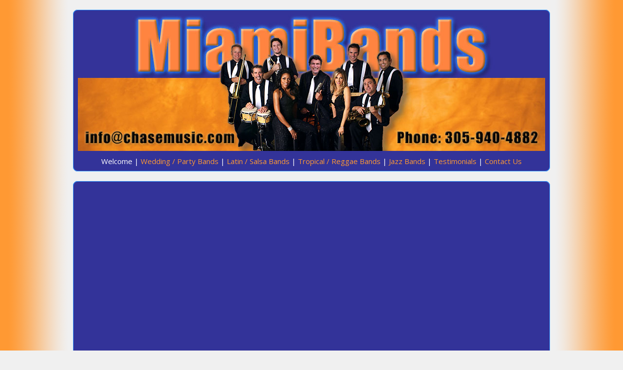

--- FILE ---
content_type: text/html; charset=iso-8859-1
request_url: https://www.miamibands.com/
body_size: 3520
content:
<!DOCTYPE HTML PUBLIC "-//W3C//DTD HTML 4.01 Transitional//EN">
<html lang="en-US">
	<head>
		<meta http-equiv="content-type" content="text/html; charset=iso-8859-1">
		<meta http-equiv="content-style-type" content="text/css">
		<meta http-equiv="content-script-type" content="text/javascript">
		<title>Miami Bands South Florida Corporate Entertainment Agency Miami FL</title>
		<meta name="keywords" content="Miami,FL,Florida,South Florida,bands,wedding bands,party bands,musicians,entertainment agency,cover bands">
		<meta name="description" content="Miami Bands South Florida entertainment agency for the best wedding bands and party bands for weddings, corporate entertainment and events.">
		<meta name="author" content="Chase Music 2.0">
		
		<meta name="copyright" content="Copyright 2022 MiamiBands.com. All Rights Reserved.">
		
		<meta name="robots" content="noodp,noydir">
		<meta name="rating" content="general">
		<meta name="mssmarttagspreventparsing" content="true">
		<meta http-equiv="imagetoolbar" content="no">
		<meta name="viewport" content="width=1024, maximum-scale=1.0">
		
		<link rel="alternate" href="https://www.miamibands.com/" hreflang="en-us">
		
		<link rel="preconnect" href="https://fonts.gstatic.com/">
		<link rel="dns-prefetch" href="https://fonts.gstatic.com/">
		<link href="https://fonts.googleapis.com/css?family=Open+Sans:400,600" rel="stylesheet" type="text/css" media="screen">
		
		<link rel="icon" href="https://www.miamibands.com/favicon.ico" type="image/ico">
		<link rel="shortcut icon" href="https://www.miamibands.com/favicon.ico" type="image/ico">
		
		<link rel="apple-touch-icon" href="https://www.miamibands.com/apple-touch-icon.png">
		
		<link href="style.css" rel="stylesheet" type="text/css" media="screen">
		
		<script language="javascript" type="text/javascript" src="email.js"></script>
		
		<script language="javascript" type="text/javascript" src="jquery.js"></script>
		
		<script language="javascript" type="text/javascript" src="fancybox.js"></script>
		<link href="fancybox.css" rel="stylesheet" type="text/css" media="screen">
		<script language="javascript" type="text/javascript" src="fancypops.js"></script>
		
		<script language="javascript" type="text/javascript" src="jplayer.js"></script>
		<link href="jplayer.css" rel="stylesheet" type="text/css" media="screen">
		
		<script language="javascript" type="text/javascript">
		$(document).ready(function(){
				var jpjb = new jPlayerJukebox({
				'jukeboxOptions': {
					'position': 'fixed-b'
				}
});
		});
		</script>
		
		<style type="text/css" media="screen">
		.jp-jukebox {
		zoom:1;
		filter:alpha(opacity=0);
		opacity:0;
		}
		</style>
		
		<script language="javascript" type="text/javascript"><!--
			if (window != top) {top.location.href = location.href;}
			// -->
		</script>
		
		<script language="javascript" type="text/javascript"><!--
			if (document.images) {
			var fancy-sprite = new Image(44, 152);
			fancy-sprite.src = "media/fancybox/sprite.png";
			
			var fancy-overlay = new Image(10, 10);
			fancy-overlay.src = "media/fancybox/overlay.png";
			
			var fancy-loading = new Image(24, 24);
			fancy-loading.src = "media/fancybox/loading.gif";
			
			var fancy-blank = new Image(1, 1);
			fancy-blank.src = "media/fancybox/blank.gif";
			}
			// -->
		</script>
		
		<script language="javascript" type="text/javascript"><!--
			if (document.images) {
			var tile = new Image(3000, 20);
			tile.src = "media/orangetile.png";
			
			var top = new Image(980, 10);
			top.src = "media/top.png";
			
			var bottom = new Image(980, 10);
			bottom.src = "media/bottom.png";
			
			var spacer = new Image(980, 10);
			spacer.src = "media/spacer.png";
			
			var tablespacer = new Image(10, 10);
			tablespacer.src = "media/tablespacer.gif";
			
			var logo = new Image(960, 280);
			logo.src = "media/miami-bands-south-florida-entertainment-agency.jpg";}
			// -->
		</script>
	</head>

	<body>
		<div id="container">
		
			<table cellpadding="0" cellspacing="0" border="0" width="980">
				<tr>
					<td width="980" colspan="5"><img src="media/tablespacer.gif" width="980" height="20" border="0" alt=""></td>
				</tr>
				
				
				<tr>
					<td width="980" colspan="5"><img src="media/top.png" width="980" height="10" border="0" alt=""></td>
				</tr>
				<tr>
					<td width="1" bgcolor="#3399FF"><img src="media/tablespacer.gif" width="1" height="280" border="0" alt=""></td>
					<td width="9" bgcolor="#333399"><img src="media/tablespacer.gif" width="9" height="280" border="0" alt=""></td>
					<td width="960" bgcolor="#333399"><a href="https://www.miamibands.com/" target="_top"><img src="media/miami-bands-south-florida-entertainment-agency.jpg" width="960" height="280" border="0" alt="South Florida Entertainment Agency for Wedding Bands and Party Bands in Miami FL"></a></td>
					<td width="9" bgcolor="#333399"><img src="media/tablespacer.gif" width="9" height="280" border="0" alt=""></td>
					<td width="1" bgcolor="#3399FF"><img src="media/tablespacer.gif" width="1" height="280" border="0" alt=""></td>
				</tr>
				<tr>
					<td width="980" colspan="5"><img src="media/spacer.png" width="980" height="10" border="0" alt=""></td>
				</tr>
				<tr>
					<td width="1" bgcolor="#3399FF"><img src="media/tablespacer.gif" width="1" height="20" border="0" alt=""></td>
					<td width="9" bgcolor="#333399"><img src="media/tablespacer.gif" width="9" height="20" border="0" alt=""></td>
					<td width="960" bgcolor="#333399" align="center">Welcome | <a href="https://www.miamibands.com/miami-wedding-bands.html" target="_top">Wedding / Party Bands</a> | <a href="https://www.miamibands.com/miami-latin-bands.html" target="_top">Latin / Salsa Bands</a> | <a href="https://www.miamibands.com/miami-tropical-bands.html" target="_top">Tropical / Reggae Bands</a> | <a href="https://www.miamibands.com/miami-jazz-bands.html" target="_top">Jazz Bands</a> | <a href="https://www.miamibands.com/testimonials.html" target="_top">Testimonials</a> | <a href="#email">Contact Us</a><br></td>
					<td width="9" bgcolor="#333399"><img src="media/tablespacer.gif" width="9" height="20" border="0" alt=""></td>
					<td width="1" bgcolor="#3399FF"><img src="media/tablespacer.gif" width="1" height="20" border="0" alt=""></td>
				</tr>
				<tr>
					<td width="980" colspan="5"><img src="media/bottom.png" width="980" height="10" border="0" alt=""></td>
				</tr>
				
				<tr>
					<td width="980" colspan="5"><img src="media/tablespacer.gif" width="980" height="20" border="0" alt=""></td>
				</tr>
				
				<tr>
					<td width="980" colspan="5"><img src="media/top.png" width="980" height="10" border="0" alt=""></td>
				</tr>
				<tr>
					<td width="1" bgcolor="#3399FF"><img src="media/tablespacer.gif" width="1" height="20" border="0" alt=""></td>
					<td width="9" bgcolor="#333399"><img src="media/tablespacer.gif" width="9" height="20" border="0" alt=""></td>
					<td width="960" height="360" bgcolor="#333399" align="center">
						<iframe name="The Chase Band - Miami Florida" src="https://www.youtube.com/embed/-RoS3hcEDPE?
							rel=0&amp;
							autoplay=0&amp;
							loop=0&amp;
							fs=0&amp;
							showinfo=0&amp;
							showsearch=0&amp;
							controls=0&amp;
							iv_load_policy=3&amp;
							playsinline=1&amp;
							autohide=1&amp;
							modestbranding=1&amp;
							nologo=1&amp;
							ps=docs&amp;
							hl=en_US&amp;
							vq=hd720" width="640" height="360" frameborder="0" scrolling="no">
						</iframe>
					</td>
					<td width="9" bgcolor="#333399"><img src="media/tablespacer.gif" width="9" height="20" border="0" alt=""></td>
					<td width="1" bgcolor="#3399FF"><img src="media/tablespacer.gif" width="1" height="20" border="0" alt=""></td>
				</tr>
				<tr>
					<td width="980" colspan="5" bgcolor="#333399"><img src="media/spacer.png" width="980" height="17" border="0" alt=""></td>
				</tr>
				<tr>
					<td width="980" colspan="5" align="center" bgcolor="#333399"><h1>Featuring <a href="http://www.thechaseband.com/" target="_blank">The Chase Band</a><br>
						</h1></td>
				</tr>
				<tr>
					<td width="980" colspan="5"><img src="media/bottom.png" width="980" height="10" border="0" alt=""></td>
				</tr>
				
				<tr>
					<td width="980" colspan="5"><img src="media/tablespacer.gif" width="980" height="20" border="0" alt=""></td>
				</tr>
				
				<tr>
					<td width="980" colspan="5"><img src="media/top.png" width="980" height="10" border="0" alt=""></td>
				</tr>
				<tr>
					<td width="1" bgcolor="#3399FF"><img src="media/tablespacer.gif" width="1" height="20" border="0" alt=""></td>
					<td width="9" bgcolor="#333399"><img src="media/tablespacer.gif" width="9" height="20" border="0" alt=""></td>
					<td width="960" bgcolor="#333399">
						<table cellpadding="0" cellspacing="0" border="0" width="960">
							<tr>
								<td width="216"><a class="bands fancybox.iframe" href="https://www.miamibands.com/bands/the-fabulons-band.html"><img src="media/spotlights/the-fabulons-band-a.jpg" width="216" height="162" border="0" alt="The Fabulons Band - Miami FL Bands"></a></td>
								<td width="32"><img src="media/tablespacer.gif" width="32" height="162" border="0" alt=""></td>
								<td width="216"><a class="bands fancybox.iframe" href="https://www.miamibands.com/bands/steven-chase-orchestra.html"><img src="media/spotlights/steven-chase-orchestra-a.jpg" width="216" height="162" border="0" alt="Steven Chase Orchestra - Miami FL Bands"></a></td>
								<td width="32"><img src="media/tablespacer.gif" width="32" height="162" border="0" alt=""></td>
								<td width="216"><a class="bands fancybox.iframe" href="https://www.miamibands.com/bands/soul-survivors.html"><img src="media/spotlights/soul-survivors-a.jpg" width="216" height="162" border="0" alt="Soul Survivors - Miami FL Bands"></a></td>
								<td width="32"><img src="media/tablespacer.gif" width="32" height="162" border="0" alt=""></td>
								<td width="216"><a class="bands fancybox.iframe" href="https://www.miamibands.com/bands/orange-sunshine-band.html"><img src="media/spotlights/orange-sunshine-band-a.jpg" width="216" height="162" border="0" alt="Orange Sunshine Band - Miami FL Bands"></a></td>
							</tr>
						</table>
					</td>
					<td width="9" bgcolor="#333399"><img src="media/tablespacer.gif" width="9" height="20" border="0" alt=""></td>
					<td width="1" bgcolor="#3399FF"><img src="media/tablespacer.gif" width="1" height="20" border="0" alt=""></td>
				</tr>
				<tr>
					<td width="980" colspan="5"><img src="media/spacer.png" width="980" height="10" border="0" alt=""></td>
				</tr>
				<tr>
					<td width="1" bgcolor="#3399FF"><img src="media/tablespacer.gif" width="1" height="20" border="0" alt=""></td>
					<td width="9" bgcolor="#333399"><img src="media/tablespacer.gif" width="9" height="20" border="0" alt=""></td>
					<td width="960" bgcolor="#333399">
						<table cellpadding="0" cellspacing="0" border="0" width="960">
							<tr>
								<td valign="top" width="216" align="center"><a class="bands fancybox.iframe" href="https://www.miamibands.com/bands/the-fabulons-band.html">50&rsquo;s&ndash;60&rsquo;s OLDIES BAND</a><br></td>
								<td width="32"><img src="media/tablespacer.gif" width="32" height="10" border="0" alt=""></td>
								<td valign="top" width="216" align="center"><a class="bands fancybox.iframe" href="https://www.miamibands.com/bands/steven-chase-orchestra.html">WEDDING BAND</a><br></td>
								<td width="32"><img src="media/tablespacer.gif" width="32" height="10" border="0" alt=""></td>
								<td valign="top" width="216" align="center"><a class="bands fancybox.iframe" href="https://www.miamibands.com/bands/soul-survivors.html">CORPORATE PARTY BAND</a><br></td>
								<td width="32"><img src="media/tablespacer.gif" width="32" height="10" border="0" alt=""></td>
								<td valign="top" width="216" align="center"><a class="bands fancybox.iframe" href="https://www.miamibands.com/bands/orange-sunshine-band.html">60&rsquo;s TRIBUTE BAND</a><br></td>
							</tr>
						</table>
					</td>
					<td width="9" bgcolor="#333399"><img src="media/tablespacer.gif" width="9" height="20" border="0" alt=""></td>
					<td width="1" bgcolor="#3399FF"><img src="media/tablespacer.gif" width="1" height="20" border="0" alt=""></td>
				</tr>
				<tr>
					<td width="980" colspan="5"><img src="media/spacer.png" width="980" height="20" border="0" alt=""></td>
				</tr>
				<tr>
					<td width="1" bgcolor="#3399FF"><img src="media/tablespacer.gif" width="1" height="20" border="0" alt=""></td>
					<td width="9" bgcolor="#333399"><img src="media/tablespacer.gif" width="9" height="20" border="0" alt=""></td>
					<td width="960" bgcolor="#333399">
						<table cellpadding="0" cellspacing="0" border="0" width="960">
							<tr>
								<td width="216"><a class="bands fancybox.iframe" href="https://www.miamibands.com/bands/the-alpha-band.html"><img src="media/spotlights/the-alpha-band-a.jpg" width="216" height="162" border="0" alt="The Alpha Band - Miami FL Bands"></a></td>
								<td width="32"><img src="media/tablespacer.gif" width="32" height="162" border="0" alt=""></td>
								<td width="216"><a class="bands fancybox.iframe" href="https://www.miamibands.com/bands/billy-joel.html"><img src="media/spotlights/billy-joel-a.jpg" width="216" height="162" border="0" alt="Billy Joel Tribute Band - Miami FL Bands"></a></td>
								<td width="32"><img src="media/tablespacer.gif" width="32" height="162" border="0" alt=""></td>
								<td width="216"><a class="bands fancybox.iframe" href="https://www.miamibands.com/bands/the-eagles.html"><img src="media/spotlights/the-eagles-a.jpg" width="216" height="162" border="0" alt="Eagles Tribute Band - Miami FL Bands"></a></td>
								<td width="32"><img src="media/tablespacer.gif" width="32" height="162" border="0" alt=""></td>
								<td width="216"><a class="bands fancybox.iframe" href="https://www.miamibands.com/bands/the-legends-band.html"><img src="media/spotlights/the-legends-band-a.jpg" width="216" height="162" border="0" alt="The Legends Band - Miami FL Bands"></a></td>
							</tr>
						</table>
					</td>
					<td width="9" bgcolor="#333399"><img src="media/tablespacer.gif" width="9" height="20" border="0" alt=""></td>
					<td width="1" bgcolor="#3399FF"><img src="media/tablespacer.gif" width="1" height="20" border="0" alt=""></td>
				</tr>
				<tr>
					<td width="980" colspan="5"><img src="media/spacer.png" width="980" height="10" border="0" alt=""></td>
				</tr>
				<tr>
					<td width="1" bgcolor="#3399FF"><img src="media/tablespacer.gif" width="1" height="20" border="0" alt=""></td>
					<td width="9" bgcolor="#333399"><img src="media/tablespacer.gif" width="9" height="20" border="0" alt=""></td>
					<td width="960" bgcolor="#333399">
						<table cellpadding="0" cellspacing="0" border="0" width="960">
							<tr>
								<td valign="top" width="216" align="center"><a class="bands fancybox.iframe" href="https://www.miamibands.com/bands/the-alpha-band.html">OLDIES BAND</a><br></td>
								<td width="32"><img src="media/tablespacer.gif" width="32" height="10" border="0" alt=""></td>
								<td valign="top" width="216" align="center"><a class="bands fancybox.iframe" href="https://www.miamibands.com/bands/billy-joel.html">BILLY JOEL TRIBUTE BAND</a><br></td>
								<td width="32"><img src="media/tablespacer.gif" width="32" height="10" border="0" alt=""></td>
								<td valign="top" width="216" align="center"><a class="bands fancybox.iframe" href="https://www.miamibands.com/bands/the-eagles.html">EAGLES TRIBUTE BAND</a><br></td>
								<td width="32"><img src="media/tablespacer.gif" width="32" height="10" border="0" alt=""></td>
								<td valign="top" width="216" align="center"><a class="bands fancybox.iframe" href="https://www.miamibands.com/bands/the-legends-band.html">BEACH PARTY BAND</a><br></td>
							</tr>
						</table>
					</td>
					<td width="9" bgcolor="#333399"><img src="media/tablespacer.gif" width="9" height="20" border="0" alt=""></td>
					<td width="1" bgcolor="#3399FF"><img src="media/tablespacer.gif" width="1" height="20" border="0" alt=""></td>
				</tr>
				
				<tr>
					<td width="980" colspan="5"><img src="media/bottom.png" width="980" height="10" border="0" alt=""></td>
				</tr>
				
				<tr>
					<td width="980" colspan="5"><img src="media/tablespacer.gif" width="980" height="20" border="0" alt=""></td>
				</tr>
				
				<tr>
					<td width="980" colspan="5"><img src="media/top.png" width="980" height="10" border="0" alt=""></td>
				</tr>
				<tr>
					<td width="1" bgcolor="#3399FF"><img src="media/tablespacer.gif" width="1" height="20" border="0" alt=""></td>
					<td width="9" bgcolor="#333399"><img src="media/tablespacer.gif" width="9" height="20" border="0" alt=""></td>
					<td width="960" bgcolor="#333399" align="center"><h3>
						Searching for live musicians or live dance bands for corporate events<br>
						meetings and conventions in Miami area or South Florida?<br>You&rsquo;ve found Miami Bands, Corporate Entertainment Agency, Miami FL<br>Florida&rsquo;s Oldest and Largest agency for live corporate talent, entertainment, musicians,<br>
						Wedding bands and Party bands in Miami South Florida region.<br>
						Serving Miami, Miami Beach, South Beach, Ft. Lauderdale, Boca Raton,<br>
						West Palm Beach, and Naples FL.<br></h3>
					</td>
					<td width="9" bgcolor="#333399"><img src="media/tablespacer.gif" width="9" height="20" border="0" alt=""></td>
					<td width="1" bgcolor="#3399FF"><img src="media/tablespacer.gif" width="1" height="20" border="0" alt=""></td>
				</tr>
				<tr>
					<td width="980" colspan="5"><img src="media/bottom.png" width="980" height="10" border="0" alt=""></td>
				</tr>
				<tr>
					<td width="980" colspan="5"><img src="media/tablespacer.gif" width="980" height="20" border="0" alt=""></td>
				</tr>
				<tr>
					<td width="980" colspan="5"><img src="media/top.png" width="980" height="10" border="0" alt=""></td>
				</tr>
				<tr>
					<td width="1" bgcolor="#3399FF"><img src="media/tablespacer.gif" width="1" height="20" border="0" alt=""></td>
					<td width="9" bgcolor="#333399"><img src="media/tablespacer.gif" width="9" height="20" border="0" alt=""></td>
					<td width="960" bgcolor="#333399" align="center">
						<h1>Miami Bands &ndash; A South Florida Corporate Entertainment Agency.<br></h1>
						<h2>Corporate unit of CHASE MUSIC &amp; ENTERTAINMENT, LLC<br></h2>
						<h3>South Florida Corporate Entertainment Agency providing<br>
						Miami and South Florida with Talented Live Musicians,<br>
						Dance Bands, Reggae Bands, Latin Bands, Jazz Bands,<br>
						Wedding Bands, Party Bands, and Beach Party Bands.<br>
						A Miami Florida Entertainment Agency for meetings and<br>conventions in the Miami FL and South Florida community<br>
						since 1975!<br></h3>
						<br>
						<a href="http://www.chasemusic.com/" target="_blank">Chase Music 2.0</a><br>
						<a href="http://www.chase-music.com/" target="_blank">Miami Florida Wedding Bands</a><br>
						<a href="http://www.thechaseband.com/" target="_blank">The Chase Band</a><br>
						<a href="http://www.soulsurvivors.com/" target="_blank">The Soul Survivors</a><br>
						<a href="http://www.stevenchase.org/" target="_blank">Steven Chase</a><br>
						<br>
						<a href="https://www.youtube.com/user/ChaseBands/" target="_blank">Chase Bands on YouTube</a><br>
						<br>
						<a href="https://www.weddingwire.com/reviews/chase-music-entertainment-miami/38a14855389c377c.html" target="_blank"><img src="media/weddingwire.png" width="147" height="147" border="0" alt="Wedding Wire"></a><br>
						<br>
						<img src="https://c.statcounter.com/420643/0//0/" width="46" height="14" border="0" alt=""><br>
					</td>
					<td width="9" bgcolor="#333399"><img src="media/tablespacer.gif" width="9" height="20" border="0" alt=""></td>
					<td width="1" bgcolor="#3399FF"><img src="media/tablespacer.gif" width="1" height="20" border="0" alt=""></td>
				</tr>
				<tr>
					<td width="980" colspan="5"><img src="media/bottom.png" width="980" height="10" border="0" alt=""></td>
				</tr>
				<tr>
					<td width="980" colspan="5"><img src="media/tablespacer.gif" width="980" height="20" border="0" alt=""></td>
				</tr>
				<tr>
					<td width="980" colspan="5"><img src="media/top.png" width="980" height="10" border="0" alt=""></td>
				</tr>
				<tr>
					<td width="1" bgcolor="#3399FF"><img src="media/tablespacer.gif" width="1" height="20" border="0" alt=""></td>
					<td width="9" bgcolor="#333399"><img src="media/tablespacer.gif" width="9" height="20" border="0" alt=""></td>
					<td valign="top" width="960" bgcolor="#333399" align="center"><b>Call our office for Music CD or Video DVD Samples<br></b></td>
					<td width="9" bgcolor="#333399"><img src="media/tablespacer.gif" width="9" height="20" border="0" alt=""></td>
					<td width="1" bgcolor="#3399FF"><img src="media/tablespacer.gif" width="1" height="20" border="0" alt=""></td>
				</tr>
				<tr>
					<td width="980" colspan="5"><img src="media/bottom.png" width="980" height="10" border="0" alt=""></td>
				</tr>
				<tr>
					<td width="980" colspan="5"><img src="media/tablespacer.gif" width="980" height="20" border="0" alt=""></td>
				</tr>
				<tr>
					<td width="980" colspan="5"><img src="media/top.png" width="980" height="10" border="0" alt=""></td>
				</tr>
				<tr>
					<td width="1" bgcolor="#3399FF"><img src="media/tablespacer.gif" width="1" height="32" border="0" alt=""></td>
					<td width="9" bgcolor="#333399"><img src="media/tablespacer.gif" width="9" height="32" border="0" alt=""></td>
					<td width="960" bgcolor="#333399" height="32" align="center"><div class="addthis_toolbox addthis_default_style addthis_32x32_style" style="width:294px; margin:0 auto"><a class="addthis_button_facebook" style="width:45px;"></a><a class="addthis_button_twitter" style="width:45px;"></a><a class="addthis_button_google" style="width:45px;"></a><a class="addthis_button_pinterest_share" style="width:45px;"></a><a class="addthis_button_email" style="width:45px;"></a><a class="addthis_button_favorites" style="width:45px;"></a></div><script language="javascript" type="text/javascript" src="https://s7.addthis.com/js/250/addthis_widget.js#pubid=ra-4e6f5d5a26ebaceb"></script></td>
					<td width="9" bgcolor="#333399"><img src="media/tablespacer.gif" width="9" height="32" border="0" alt=""></td>
					<td width="1" bgcolor="#3399FF"><img src="media/tablespacer.gif" width="1" height="32" border="0" alt=""></td>
				</tr>
				<tr>
					<td width="980" colspan="5"><img src="media/spacer.png" width="980" height="10" border="0" alt=""></td>
				</tr>
				<tr>
					<td width="1" bgcolor="#3399FF"><img src="media/tablespacer.gif" width="1" height="36" border="0" alt=""></td>
					<td width="9" bgcolor="#333399"><img src="media/tablespacer.gif" width="9" height="36" border="0" alt=""></td>
					<td width="960" bgcolor="#333399" height="30" align="center">
						<div id="google_translate_element"></div>
						<script language="javascript" type="text/javascript">function googleTranslateElementInit() {new google.translate.TranslateElement({pageLanguage: 'en', includedLanguages: 'en,es', layout: google.translate.TranslateElement.InlineLayout.SIMPLE}, 'google_translate_element');}</script>
						<script language="javascript" type="text/javascript" src="https://translate.google.com/translate_a/element.js?cb=googleTranslateElementInit"></script>
					</td>
					<td width="9" bgcolor="#333399"><img src="media/tablespacer.gif" width="9" height="36" border="0" alt=""></td>
					<td width="1" bgcolor="#3399FF"><img src="media/tablespacer.gif" width="1" height="36" border="0" alt=""></td>
				</tr>
				<tr>
					<td width="980" colspan="5"><img src="media/spacer.png" width="980" height="10" border="0" alt=""></td>
				</tr>
				<tr>
					<td width="980" colspan="5"><img src="media/bottom.png" width="980" height="10" border="0" alt=""></td>
				</tr>
				<tr>
					<td width="980" colspan="5"><img src="media/tablespacer.gif" width="980" height="20" border="0" alt=""></td>
				</tr>
				<tr>
					<td width="980" colspan="5"><a name="email"></a><img src="media/top.png" width="980" height="10" border="0" alt=""></td>
				</tr>
				<tr>
					<td width="1" bgcolor="#3399FF"><img src="media/tablespacer.gif" width="1" height="20" border="0" alt=""></td>
					<td width="9" bgcolor="#333399"><img src="media/tablespacer.gif" width="9" height="20" border="0" alt=""></td>
					<td width="960" bgcolor="#333399" align="center">
						<h1>Contact Us<br></h1>
						<b>Chase Music 2.0<br></b>
						Music &amp; Entertainment<br>
						5920 Flatrock Road<br>
						West Palm Beach, FL 33413<br>
						<br>
						<b>Instant Price Quotes<br></b>
						305-940-4882<br>
						<a href="mailto:info@chasemusic.com">info@chasemusic.com</a><br>
					</td>
					<td width="9" bgcolor="#333399"><img src="media/tablespacer.gif" width="9" height="20" border="0" alt=""></td>
					<td width="1" bgcolor="#3399FF"><img src="media/tablespacer.gif" width="1" height="20" border="0" alt=""></td>
				</tr>
				<tr>
					<td width="980" colspan="5"><img src="media/bottom.png" width="980" height="10" border="0" alt=""></td>
				</tr>
				<tr>
					<td width="980" colspan="5"><img src="media/tablespacer.gif" width="980" height="20" border="0" alt=""></td>
				</tr>
				<tr>
					<td width="980" colspan="5"><img src="media/top.png" width="980" height="10" border="0" alt=""></td>
				</tr>
				<tr>
					<td width="1" bgcolor="#3399FF"><img src="media/tablespacer.gif" width="1" height="20" border="0" alt=""></td>
					<td width="9" bgcolor="#333399"><img src="media/tablespacer.gif" width="9" height="20" border="0" alt=""></td>
					<td width="960" bgcolor="#333399" align="center">Welcome | <a href="https://www.miamibands.com/miami-wedding-bands.html" target="_top">Wedding / Party Bands</a> | <a href="https://www.miamibands.com/miami-latin-bands.html" target="_top">Latin / Salsa Bands</a> | <a href="https://www.miamibands.com/miami-tropical-bands.html" target="_top">Tropical / Reggae Bands</a> | <a href="https://www.miamibands.com/miami-jazz-bands.html" target="_top">Jazz Bands</a> | <a href="https://www.miamibands.com/testimonials.html" target="_top">Testimonials</a> | <a href="javascript:emailclick(email1())">Contact Us</a><br></td>
					<td width="9" bgcolor="#333399"><img src="media/tablespacer.gif" width="9" height="20" border="0" alt=""></td>
					<td width="1" bgcolor="#3399FF"><img src="media/tablespacer.gif" width="1" height="20" border="0" alt=""></td>
				</tr>
				<tr>
					<td width="980" colspan="5"><img src="media/bottom.png" width="980" height="10" border="0" alt=""></td>
				</tr>
				<tr>
					<td width="980" colspan="5"><img src="media/tablespacer.gif" width="980" height="20" border="0" alt=""></td>
				</tr>
				<tr>
					<td width="980" colspan="5" align="center"><div class="copyright">Miami FL Wedding Bands - South Florida Wedding Bands - Miami Wedding Bands - Miami Party Bands - Miami Cover Bands - Wedding Musicians<br>&copy;2022 Chase Music 2.0 - South Florida Weddings and Wedding Entertainment - Miami FL. All Rights Reserved.<br></div></td>
				</tr>
				<tr>
					<td width="980" colspan="5"><img src="media/tablespacer.gif" width="980" height="20" border="0" alt=""></td>
				</tr>
				<tr>
					<td width="980" colspan="5"><img src="https://c.statcounter.com/420643/0//1/" width="1" height="1" border="0" alt=""></td>
				</tr>
			</table>
		</div>
	</body>
</html>

--- FILE ---
content_type: text/css
request_url: https://www.miamibands.com/style.css
body_size: 187
content:
@charset "ISO-8859-1";

body {
margin : 0;
padding : 0;
border : 0;
text-align : center;
background-color: #F0F0F0;
background-image: url('media/orangetile.png');
background-position: top center;
background-repeat: repeat-y;
background-attachment: scroll;
}

#container { 
width: 980px;
margin: 0 auto;
text-align : center;
}

#container2 { 
width: 475px;
margin: 0 auto;
text-align : center;
background-color: #333399;
border-style : solid;
border-width : 1px;
border-color : #3399FF;
}

a:focus {
outline : none;
}

a:link {
color : #FF9933;
text-decoration : none;
outline : none;
}

a:visited {
color : #FF9933;
text-decoration : none;
outline : none;
}

a:hover {
color : #FF3333;
text-decoration : none;
outline : none;
}

a:active {
color : #FF3333;
text-decoration : none;
outline : none;
}

body, table, td {
color : #FFFFFF;
font-family : "Open Sans", sans-serif;
font-weight : 400;
font-size : 15px;
line-height: 150%;
}

h1 {
color : #FFFF99;
font-family : "Open Sans", sans-serif;
font-weight : 600;
font-size : 19px;
line-height: 120%;
}

h2 {
color : #FFFFCC;
font-family : "Open Sans", sans-serif;
font-weight : 600;
font-size : 15px;
line-height: 120%;
}

h3 {
color : #FFFFFF;
font-family : "Open Sans", sans-serif;
font-weight : 600;
font-size : 15px;
line-height: 150%;
}

.smalltext {
color : #FFFFFF;
font-family : "Open Sans", sans-serif;
font-weight : 400;
font-size : 12px;
line-height: 150%;
}

.copyright {
color : #808080;
font-family : "Open Sans", sans-serif;
font-weight : 400;
font-size : 11px;
line-height: 150%;
}

--- FILE ---
content_type: text/javascript
request_url: https://www.miamibands.com/email.js
body_size: -116
content:
function email1()
{
s1 = 'chase'+'music'+'.'+'com'+'?subject='+'Website'+' '+'Request';
s2 = 'in'+'fo'+'@';
return s2 + s1;
}
function emailclick(e) { document.location = 'mailto:' + e; }
function emailview(e) { self.status = 'mailto:' + e; return true; }
function emailclear() { self.status = ''; return true; }

--- FILE ---
content_type: text/javascript
request_url: https://www.miamibands.com/fancypops.js
body_size: -30
content:
$(".fancybox").fancybox({
	helpers : {
	title : {
		type : 'inside'
	}
	}
});


$(".youtube").fancybox({
	fitToView : false,
	width : 640,
	height : 360,
	autoSize : false,
	scrolling : 'no',
	padding : 0
});
// use vq=medium



$(".youtube360").fancybox({
	fitToView : false,
	width : 480,
	height : 360,
	autoSize : false,
	scrolling : 'no',
	padding : 0
});
// use vq=medium



$(".youtube480").fancybox({
	fitToView : false,
	width : 856,
	height : 480,
	autoSize : false,
	scrolling : 'no',
	padding : 0
});
// use vq=large


$(".youtube540").fancybox({
	fitToView : false,
	width : 960,
	height : 540,
	autoSize : false,
	scrolling : 'no',
	padding : 0
});
// use vq=hd1080



$(".songlist").fancybox({
	maxWidth : 560,
	maxHeight : 480
});



$(".bands").fancybox({
	maxWidth : 475,
	maxHeight : 565
});